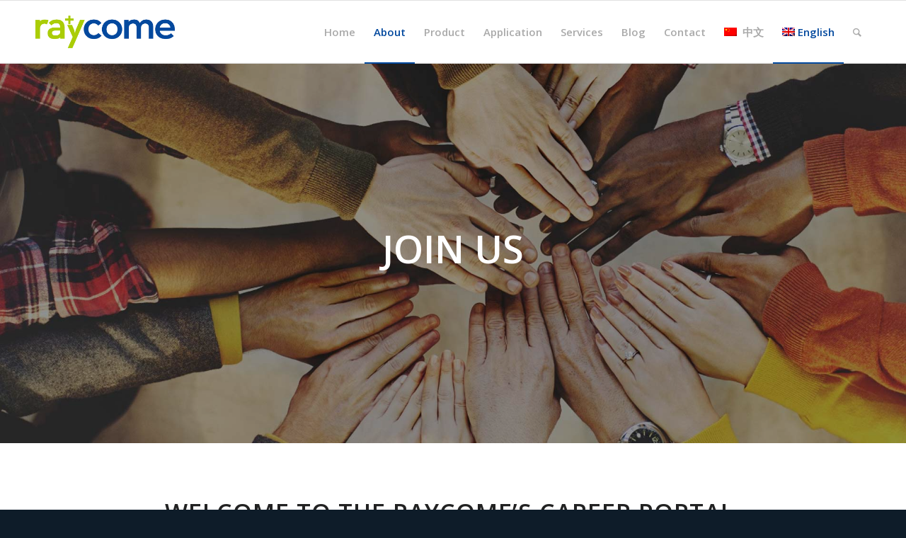

--- FILE ---
content_type: text/plain
request_url: https://www.google-analytics.com/j/collect?v=1&_v=j102&a=1312566679&t=pageview&_s=1&dl=https%3A%2F%2Fwww.raycome.com%2Fjoin-us%2F&ul=en-us%40posix&dt=Join%20us%20%7C%20Ray&sr=1280x720&vp=1280x720&_u=YEBAAEABAAAAACAAI~&jid=592646969&gjid=603494045&cid=2085127280.1768891640&tid=UA-166234991-1&_gid=2043146626.1768891640&_r=1&_slc=1&gtm=45He61e1n81TMD93P5za200&gcd=13l3l3l3l1l1&dma=0&tag_exp=103116026~103200004~104527907~104528501~104684208~104684211~105391252~115495940~115938466~115938468~115985660~116682876~117041588&z=1410047129
body_size: -450
content:
2,cG-8QJCW74NN8